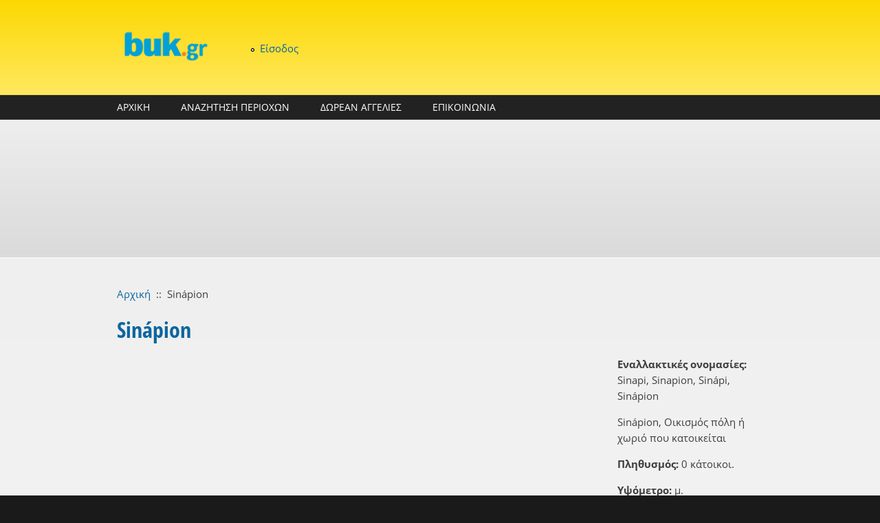

--- FILE ---
content_type: text/html; charset=utf-8
request_url: https://www.google.com/recaptcha/api2/aframe
body_size: 266
content:
<!DOCTYPE HTML><html><head><meta http-equiv="content-type" content="text/html; charset=UTF-8"></head><body><script nonce="SuNK21e41kmkpeGDisf87A">/** Anti-fraud and anti-abuse applications only. See google.com/recaptcha */ try{var clients={'sodar':'https://pagead2.googlesyndication.com/pagead/sodar?'};window.addEventListener("message",function(a){try{if(a.source===window.parent){var b=JSON.parse(a.data);var c=clients[b['id']];if(c){var d=document.createElement('img');d.src=c+b['params']+'&rc='+(localStorage.getItem("rc::a")?sessionStorage.getItem("rc::b"):"");window.document.body.appendChild(d);sessionStorage.setItem("rc::e",parseInt(sessionStorage.getItem("rc::e")||0)+1);localStorage.setItem("rc::h",'1769532036692');}}}catch(b){}});window.parent.postMessage("_grecaptcha_ready", "*");}catch(b){}</script></body></html>